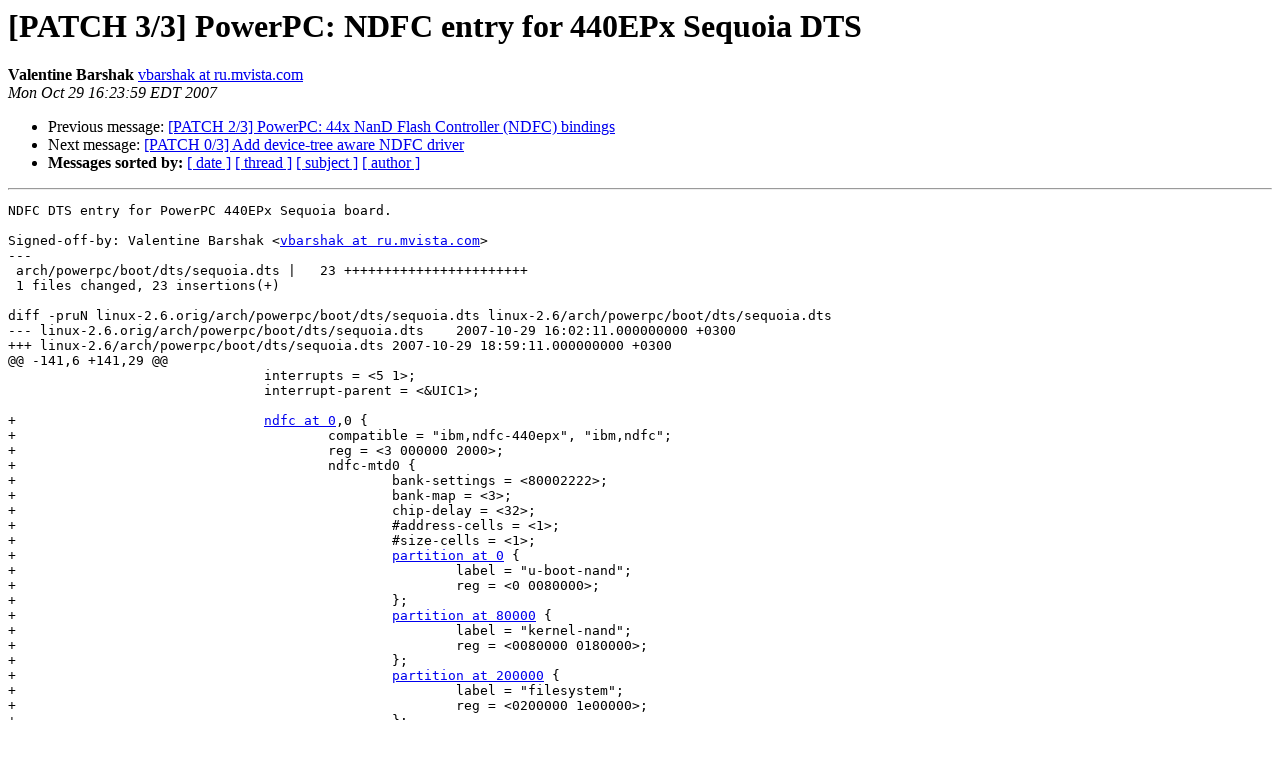

--- FILE ---
content_type: text/html
request_url: http://lists.infradead.org/pipermail/linux-mtd/2007-October/019730.html
body_size: 4206
content:
<!DOCTYPE HTML PUBLIC "-//W3C//DTD HTML 3.2//EN">
<HTML>
 <HEAD>
   <TITLE> [PATCH 3/3] PowerPC: NDFC entry for 440EPx Sequoia DTS
   </TITLE>
   <LINK REL="Index" HREF="index.html" >
   <LINK REL="made" HREF="mailto:linux-mtd%40lists.infradead.org?Subject=Re:%20%5BPATCH%203/3%5D%20PowerPC%3A%20NDFC%20entry%20for%20440EPx%20Sequoia%20DTS&In-Reply-To=%3C20071029202359.GA2176%40ru.mvista.com%3E">
   <META NAME="robots" CONTENT="index,nofollow">
   <META http-equiv="Content-Type" content="text/html; charset=us-ascii">
   <LINK REL="Previous"  HREF="019729.html">
   <LINK REL="Next"  HREF="019739.html">
 </HEAD>
 <BODY BGCOLOR="#ffffff">
   <H1>[PATCH 3/3] PowerPC: NDFC entry for 440EPx Sequoia DTS</H1>
    <B>Valentine Barshak</B> 
    <A HREF="mailto:linux-mtd%40lists.infradead.org?Subject=Re:%20%5BPATCH%203/3%5D%20PowerPC%3A%20NDFC%20entry%20for%20440EPx%20Sequoia%20DTS&In-Reply-To=%3C20071029202359.GA2176%40ru.mvista.com%3E"
       TITLE="[PATCH 3/3] PowerPC: NDFC entry for 440EPx Sequoia DTS">vbarshak at ru.mvista.com
       </A><BR>
    <I>Mon Oct 29 16:23:59 EDT 2007</I>
    <P><UL>
        <LI>Previous message: <A HREF="019729.html">[PATCH 2/3] PowerPC: 44x NanD Flash Controller (NDFC) bindings
</A></li>
        <LI>Next message: <A HREF="019739.html">[PATCH 0/3] Add device-tree aware NDFC driver
</A></li>
         <LI> <B>Messages sorted by:</B> 
              <a href="date.html#19730">[ date ]</a>
              <a href="thread.html#19730">[ thread ]</a>
              <a href="subject.html#19730">[ subject ]</a>
              <a href="author.html#19730">[ author ]</a>
         </LI>
       </UL>
    <HR>  
<!--beginarticle-->
<PRE>NDFC DTS entry for PowerPC 440EPx Sequoia board.

Signed-off-by: Valentine Barshak &lt;<A HREF="http://lists.infradead.org/mailman/listinfo/linux-mtd">vbarshak at ru.mvista.com</A>&gt;
---
 arch/powerpc/boot/dts/sequoia.dts |   23 +++++++++++++++++++++++
 1 files changed, 23 insertions(+)

diff -pruN linux-2.6.orig/arch/powerpc/boot/dts/sequoia.dts linux-2.6/arch/powerpc/boot/dts/sequoia.dts
--- linux-2.6.orig/arch/powerpc/boot/dts/sequoia.dts	2007-10-29 16:02:11.000000000 +0300
+++ linux-2.6/arch/powerpc/boot/dts/sequoia.dts	2007-10-29 18:59:11.000000000 +0300
@@ -141,6 +141,29 @@
 				interrupts = &lt;5 1&gt;;
 				interrupt-parent = &lt;&amp;UIC1&gt;;
 
+				<A HREF="http://lists.infradead.org/mailman/listinfo/linux-mtd">ndfc at 0</A>,0 {
+					compatible = &quot;ibm,ndfc-440epx&quot;, &quot;ibm,ndfc&quot;;
+					reg = &lt;3 000000 2000&gt;;
+					ndfc-mtd0 {
+						bank-settings = &lt;80002222&gt;;
+						bank-map = &lt;3&gt;;
+						chip-delay = &lt;32&gt;;
+						#address-cells = &lt;1&gt;;
+						#size-cells = &lt;1&gt;;
+						<A HREF="http://lists.infradead.org/mailman/listinfo/linux-mtd">partition at 0</A> {
+							label = &quot;u-boot-nand&quot;;
+							reg = &lt;0 0080000&gt;;
+						};
+						<A HREF="http://lists.infradead.org/mailman/listinfo/linux-mtd">partition at 80000</A> {
+							label = &quot;kernel-nand&quot;;
+							reg = &lt;0080000 0180000&gt;;
+						};
+						<A HREF="http://lists.infradead.org/mailman/listinfo/linux-mtd">partition at 200000</A> {
+							label = &quot;filesystem&quot;;
+							reg = &lt;0200000 1e00000&gt;;
+						};
+					};
+				};
 				<A HREF="http://lists.infradead.org/mailman/listinfo/linux-mtd">nor_flash at 0</A>,0 {
 					compatible = &quot;amd,s29gl256n&quot;, &quot;cfi-flash&quot;;
 					bank-width = &lt;2&gt;;

</PRE>


















<!--endarticle-->
    <HR>
    <P><UL>
        <!--threads-->
	<LI>Previous message: <A HREF="019729.html">[PATCH 2/3] PowerPC: 44x NanD Flash Controller (NDFC) bindings
</A></li>
	<LI>Next message: <A HREF="019739.html">[PATCH 0/3] Add device-tree aware NDFC driver
</A></li>
         <LI> <B>Messages sorted by:</B> 
              <a href="date.html#19730">[ date ]</a>
              <a href="thread.html#19730">[ thread ]</a>
              <a href="subject.html#19730">[ subject ]</a>
              <a href="author.html#19730">[ author ]</a>
         </LI>
       </UL>

<hr>
<a href="http://lists.infradead.org/mailman/listinfo/linux-mtd">More information about the linux-mtd
mailing list</a><br>
</body></html>
